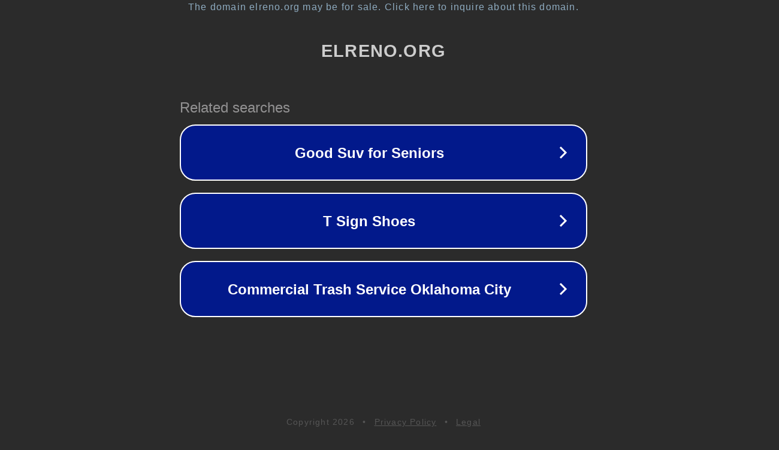

--- FILE ---
content_type: text/html; charset=utf-8
request_url: https://elreno.org/blog/farmer-daves-restaurant/
body_size: 1074
content:
<!doctype html>
<html data-adblockkey="MFwwDQYJKoZIhvcNAQEBBQADSwAwSAJBANDrp2lz7AOmADaN8tA50LsWcjLFyQFcb/P2Txc58oYOeILb3vBw7J6f4pamkAQVSQuqYsKx3YzdUHCvbVZvFUsCAwEAAQ==_d9Id0JAcPpJ1ZpqWBTTgNolV2486z63AOvcy2gIgcJ/b2lnDYtjC9YiHfozMZY5XAwvGI0GkmJ2O7ysluDeYzg==" lang="en" style="background: #2B2B2B;">
<head>
    <meta charset="utf-8">
    <meta name="viewport" content="width=device-width, initial-scale=1">
    <link rel="icon" href="[data-uri]">
    <link rel="preconnect" href="https://www.google.com" crossorigin>
</head>
<body>
<div id="target" style="opacity: 0"></div>
<script>window.park = "[base64]";</script>
<script src="/bSdcNCmPM.js"></script>
</body>
</html>
